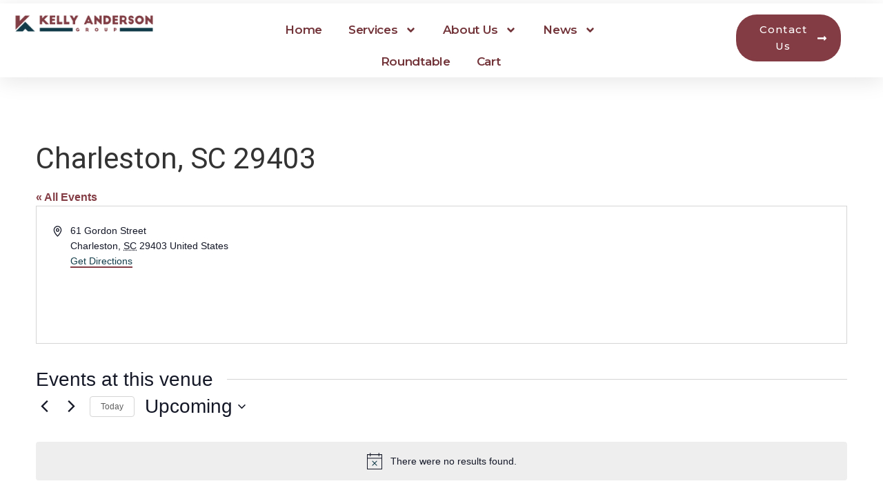

--- FILE ---
content_type: text/css
request_url: https://www.kellyandersongroup.com/wp-content/uploads/elementor/css/post-282.css?ver=1769006173
body_size: 1197
content:
.elementor-282 .elementor-element.elementor-element-1bfb4011 > .elementor-container{max-width:659px;}.elementor-282 .elementor-element.elementor-element-1bfb4011{margin-top:0px;margin-bottom:0px;}.elementor-bc-flex-widget .elementor-282 .elementor-element.elementor-element-18ca2eb.elementor-column .elementor-widget-wrap{align-items:center;}.elementor-282 .elementor-element.elementor-element-18ca2eb.elementor-column.elementor-element[data-element_type="column"] > .elementor-widget-wrap.elementor-element-populated{align-content:center;align-items:center;}.elementor-282 .elementor-element.elementor-element-18ca2eb > .elementor-element-populated{padding:0% 15% 0% 10%;}.elementor-282 .elementor-element.elementor-element-18ca2eb{z-index:2;}.elementor-widget-heading .elementor-heading-title{font-family:var( --e-global-typography-primary-font-family ), Sans-serif;font-weight:var( --e-global-typography-primary-font-weight );color:var( --e-global-color-primary );}.elementor-282 .elementor-element.elementor-element-61c505ce .elementor-heading-title{font-family:"Sarabun", Sans-serif;font-size:23px;font-weight:500;text-transform:uppercase;color:#823F45;}.elementor-282 .elementor-element.elementor-element-1b76d01c .elementor-heading-title{font-family:"Roboto", Sans-serif;font-size:16px;font-weight:400;color:#123C49;}.elementor-widget-form .elementor-field-group > label, .elementor-widget-form .elementor-field-subgroup label{color:var( --e-global-color-text );}.elementor-widget-form .elementor-field-group > label{font-family:var( --e-global-typography-text-font-family ), Sans-serif;font-weight:var( --e-global-typography-text-font-weight );}.elementor-widget-form .elementor-field-type-html{color:var( --e-global-color-text );font-family:var( --e-global-typography-text-font-family ), Sans-serif;font-weight:var( --e-global-typography-text-font-weight );}.elementor-widget-form .elementor-field-group .elementor-field{color:var( --e-global-color-text );}.elementor-widget-form .elementor-field-group .elementor-field, .elementor-widget-form .elementor-field-subgroup label{font-family:var( --e-global-typography-text-font-family ), Sans-serif;font-weight:var( --e-global-typography-text-font-weight );}.elementor-widget-form .elementor-button{font-family:var( --e-global-typography-accent-font-family ), Sans-serif;font-weight:var( --e-global-typography-accent-font-weight );}.elementor-widget-form .e-form__buttons__wrapper__button-next{background-color:var( --e-global-color-accent );}.elementor-widget-form .elementor-button[type="submit"]{background-color:var( --e-global-color-accent );}.elementor-widget-form .e-form__buttons__wrapper__button-previous{background-color:var( --e-global-color-accent );}.elementor-widget-form .elementor-message{font-family:var( --e-global-typography-text-font-family ), Sans-serif;font-weight:var( --e-global-typography-text-font-weight );}.elementor-widget-form .e-form__indicators__indicator, .elementor-widget-form .e-form__indicators__indicator__label{font-family:var( --e-global-typography-accent-font-family ), Sans-serif;font-weight:var( --e-global-typography-accent-font-weight );}.elementor-widget-form{--e-form-steps-indicator-inactive-primary-color:var( --e-global-color-text );--e-form-steps-indicator-active-primary-color:var( --e-global-color-accent );--e-form-steps-indicator-completed-primary-color:var( --e-global-color-accent );--e-form-steps-indicator-progress-color:var( --e-global-color-accent );--e-form-steps-indicator-progress-background-color:var( --e-global-color-text );--e-form-steps-indicator-progress-meter-color:var( --e-global-color-text );}.elementor-widget-form .e-form__indicators__indicator__progress__meter{font-family:var( --e-global-typography-accent-font-family ), Sans-serif;font-weight:var( --e-global-typography-accent-font-weight );}.elementor-282 .elementor-element.elementor-element-1e3a2b70 .elementor-field-group{padding-right:calc( 10px/2 );padding-left:calc( 10px/2 );margin-bottom:10px;}.elementor-282 .elementor-element.elementor-element-1e3a2b70 .elementor-form-fields-wrapper{margin-left:calc( -10px/2 );margin-right:calc( -10px/2 );margin-bottom:-10px;}.elementor-282 .elementor-element.elementor-element-1e3a2b70 .elementor-field-group.recaptcha_v3-bottomleft, .elementor-282 .elementor-element.elementor-element-1e3a2b70 .elementor-field-group.recaptcha_v3-bottomright{margin-bottom:0;}body.rtl .elementor-282 .elementor-element.elementor-element-1e3a2b70 .elementor-labels-inline .elementor-field-group > label{padding-left:0px;}body:not(.rtl) .elementor-282 .elementor-element.elementor-element-1e3a2b70 .elementor-labels-inline .elementor-field-group > label{padding-right:0px;}body .elementor-282 .elementor-element.elementor-element-1e3a2b70 .elementor-labels-above .elementor-field-group > label{padding-bottom:0px;}.elementor-282 .elementor-element.elementor-element-1e3a2b70 .elementor-field-group > label, .elementor-282 .elementor-element.elementor-element-1e3a2b70 .elementor-field-subgroup label{color:#823F45;}.elementor-282 .elementor-element.elementor-element-1e3a2b70 .elementor-field-group > label{font-family:"Roboto", Sans-serif;font-weight:600;}.elementor-282 .elementor-element.elementor-element-1e3a2b70 .elementor-field-type-html{padding-bottom:0px;}.elementor-282 .elementor-element.elementor-element-1e3a2b70 .elementor-field-group .elementor-field{color:#823F45;}.elementor-282 .elementor-element.elementor-element-1e3a2b70 .elementor-field-group .elementor-field, .elementor-282 .elementor-element.elementor-element-1e3a2b70 .elementor-field-subgroup label{font-size:14px;}.elementor-282 .elementor-element.elementor-element-1e3a2b70 .elementor-field-group .elementor-field:not(.elementor-select-wrapper){background-color:#ffffff;border-color:#123C49;border-width:2px 2px 2px 2px;}.elementor-282 .elementor-element.elementor-element-1e3a2b70 .elementor-field-group .elementor-select-wrapper select{background-color:#ffffff;border-color:#123C49;border-width:2px 2px 2px 2px;}.elementor-282 .elementor-element.elementor-element-1e3a2b70 .elementor-field-group .elementor-select-wrapper::before{color:#123C49;}.elementor-282 .elementor-element.elementor-element-1e3a2b70 .elementor-button{text-transform:uppercase;letter-spacing:3.7px;border-radius:20px 20px 20px 20px;}.elementor-282 .elementor-element.elementor-element-1e3a2b70 .e-form__buttons__wrapper__button-next{background-color:#823F45;color:#ffffff;}.elementor-282 .elementor-element.elementor-element-1e3a2b70 .elementor-button[type="submit"]{background-color:#823F45;color:#ffffff;}.elementor-282 .elementor-element.elementor-element-1e3a2b70 .elementor-button[type="submit"] svg *{fill:#ffffff;}.elementor-282 .elementor-element.elementor-element-1e3a2b70 .e-form__buttons__wrapper__button-previous{background-color:#123C49;color:#ffffff;}.elementor-282 .elementor-element.elementor-element-1e3a2b70 .e-form__buttons__wrapper__button-next:hover{background-color:#123C49;color:#ffffff;}.elementor-282 .elementor-element.elementor-element-1e3a2b70 .elementor-button[type="submit"]:hover{background-color:#123C49;color:#ffffff;}.elementor-282 .elementor-element.elementor-element-1e3a2b70 .elementor-button[type="submit"]:hover svg *{fill:#ffffff;}.elementor-282 .elementor-element.elementor-element-1e3a2b70 .e-form__buttons__wrapper__button-previous:hover{color:#ffffff;}.elementor-282 .elementor-element.elementor-element-1e3a2b70{--e-form-steps-indicators-spacing:20px;--e-form-steps-indicator-padding:30px;--e-form-steps-indicator-inactive-secondary-color:#ffffff;--e-form-steps-indicator-active-secondary-color:#ffffff;--e-form-steps-indicator-completed-secondary-color:#ffffff;--e-form-steps-divider-width:1px;--e-form-steps-divider-gap:10px;}#elementor-popup-modal-282 .dialog-widget-content{animation-duration:1.2s;background-color:#E06E6ECF;background-image:url("https://www.kellyandersongroup.com/wp-content/uploads/2022/09/placeholder.png");background-position:-331px 0px;background-repeat:no-repeat;background-size:auto;box-shadow:2px 8px 23px 3px rgba(0,0,0,0.2);}#elementor-popup-modal-282{background-color:#000000DE;justify-content:flex-end;align-items:flex-start;pointer-events:all;}#elementor-popup-modal-282 .dialog-message{width:360px;height:565px;align-items:center;}#elementor-popup-modal-282 .dialog-close-button{display:flex;font-size:25px;}#elementor-popup-modal-282 .dialog-close-button i{color:#823E45;}#elementor-popup-modal-282 .dialog-close-button svg{fill:#823E45;}@media(max-width:833px){#elementor-popup-modal-282 .dialog-widget-content{background-position:0px 0px;}}@media(max-width:480px){.elementor-282 .elementor-element.elementor-element-1b76d01c .elementor-heading-title{font-size:15px;}#elementor-popup-modal-282 .dialog-message{height:759px;}#elementor-popup-modal-282 .dialog-widget-content{background-position:-255px 0px;}}